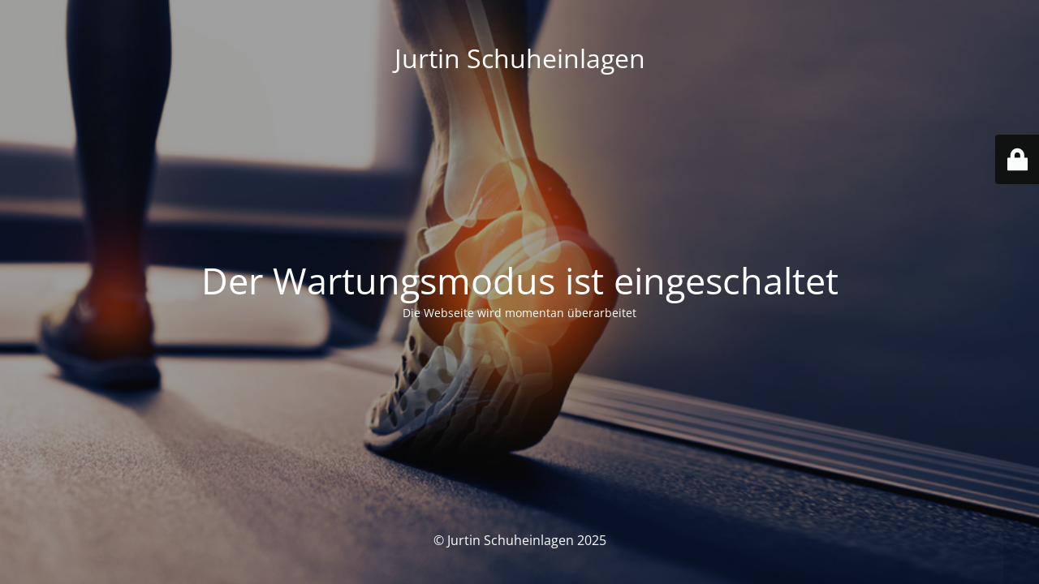

--- FILE ---
content_type: text/html; charset=UTF-8
request_url: http://www.jurtin-schuheinlagen.de/die-schuheinlage/
body_size: 2030
content:
<!DOCTYPE html>
<html lang="de">
<head>
	<meta charset="UTF-8" />
	<title>Die Seite wird überarbeitet</title>	<link rel="icon" href="http://www.jurtin-schuheinlagen.de/wp-content/uploads/2016/06/jurtin-medical-favicon.png" sizes="32x32" />
<link rel="icon" href="http://www.jurtin-schuheinlagen.de/wp-content/uploads/2016/06/jurtin-medical-favicon.png" sizes="192x192" />
<link rel="apple-touch-icon" href="http://www.jurtin-schuheinlagen.de/wp-content/uploads/2016/06/jurtin-medical-favicon.png" />
<meta name="msapplication-TileImage" content="http://www.jurtin-schuheinlagen.de/wp-content/uploads/2016/06/jurtin-medical-favicon.png" />
	<meta name="viewport" content="width=device-width, maximum-scale=1, initial-scale=1, minimum-scale=1">
	<meta name="description" content="Service:  0170 222 4152"/>
	<meta http-equiv="X-UA-Compatible" content="" />
	<meta property="og:site_name" content="Jurtin Schuheinlagen - Service:  0170 222 4152"/>
	<meta property="og:title" content="Die Seite wird überarbeitet"/>
	<meta property="og:type" content="Maintenance"/>
	<meta property="og:url" content="http://www.jurtin-schuheinlagen.de"/>
	<meta property="og:description" content="Die Webseite wird momentan überarbeitet"/>
		<link rel="profile" href="http://gmpg.org/xfn/11" />
	<link rel="pingback" href="http://www.jurtin-schuheinlagen.de/xmlrpc.php" />
	<link rel='stylesheet' id='mtnc-style-css' href='http://www.jurtin-schuheinlagen.de/wp-content/plugins/maintenance/load/css/style.css?ver=1762172465' type='text/css' media='all' />
<link rel='stylesheet' id='mtnc-fonts-css' href='http://www.jurtin-schuheinlagen.de/wp-content/plugins/maintenance/load/css/fonts.css?ver=1762172465' type='text/css' media='all' />
<style type="text/css">body {background-color: #111111}.preloader {background-color: #111111}body {font-family: Open Sans; }.site-title, .preloader i, .login-form, .login-form a.lost-pass, .btn-open-login-form, .site-content, .user-content-wrapper, .user-content, footer, .maintenance a{color: #ffffff;} a.close-user-content, #mailchimp-box form input[type="submit"], .login-form input#submit.button  {border-color:#ffffff} input[type="submit"]:hover{background-color:#ffffff} input:-webkit-autofill, input:-webkit-autofill:focus{-webkit-text-fill-color:#ffffff} body &gt; .login-form-container{background-color:#111111}.btn-open-login-form{background-color:#111111}input:-webkit-autofill, input:-webkit-autofill:focus{-webkit-box-shadow:0 0 0 50px #111111 inset}input[type='submit']:hover{color:#111111} #custom-subscribe #submit-subscribe:before{background-color:#111111} </style>    
    <!--[if IE]><script type="text/javascript" src="http://www.jurtin-schuheinlagen.de/wp-content/plugins/maintenance/load/js/jquery.backstretch.min.js"></script><![endif]--><link rel="stylesheet" href="https://fonts.bunny.net/css?family=Open%20Sans:300,300italic,regular,italic,600,600italic,700,700italic,800,800italic:300"></head>

<body class="maintenance ">

<div class="main-container">
	<div class="preloader"><i class="fi-widget" aria-hidden="true"></i></div>	<div id="wrapper">
		<div class="center logotype">
			<header>
				<div class="logo-box istext" rel="home"><h1 class="site-title">Jurtin Schuheinlagen</h1></div>			</header>
		</div>
		<div id="content" class="site-content">
			<div class="center">
                <h2 class="heading font-center" style="font-weight:300;font-style:normal">Der Wartungsmodus ist eingeschaltet</h2><div class="description" style="font-weight:300;font-style:normal"><p>Die Webseite wird momentan überarbeitet</p>
</div>			</div>
		</div>
	</div> <!-- end wrapper -->
	<footer>
		<div class="center">
			<div style="font-weight:300;font-style:normal">© Jurtin Schuheinlagen 2025</div>		</div>
	</footer>
					<picture class="bg-img">
						<img class="skip-lazy" src="http://www.jurtin-schuheinlagen.de/wp-content/uploads/2025/11/PeopleImages.com-ID1167538.jpg">
		</picture>
	</div>

	<div class="login-form-container">
		<input type="hidden" id="mtnc_login_check" name="mtnc_login_check" value="0071a2809d" /><input type="hidden" name="_wp_http_referer" value="/die-schuheinlage/" /><form id="login-form" class="login-form" method="post"><label>Benutzeranmeldung</label><span class="login-error"></span><span class="licon user-icon"><input type="text" name="log" id="log" value="" size="20" class="input username" placeholder="Benutzername" /></span><span class="picon pass-icon"><input type="password" name="pwd" id="login_password" value="" size="20" class="input password" placeholder="Passwort" /></span><a class="lost-pass" href="http://www.jurtin-schuheinlagen.de/wp-login.php?action=lostpassword">Passwort zurücksetzen</a><input type="submit" class="button" name="submit" id="submit" value="Anmelden" /><input type="hidden" name="is_custom_login" value="1" /><input type="hidden" id="mtnc_login_check" name="mtnc_login_check" value="0071a2809d" /><input type="hidden" name="_wp_http_referer" value="/die-schuheinlage/" /></form>		    <div id="btn-open-login-form" class="btn-open-login-form">
        <i class="fi-lock"></i>

    </div>
    <div id="btn-sound" class="btn-open-login-form sound">
        <i id="value_botton" class="fa fa-volume-off" aria-hidden="true"></i>
    </div>
    	</div>
<!--[if lte IE 10]>
<script type='text/javascript' src='http://www.jurtin-schuheinlagen.de/wp-includes/js/jquery/jquery.min.js?ver=1' id='jquery_ie-js'></script>
<![endif]-->
<!--[if !IE]><!--><script type='text/javascript' src='http://www.jurtin-schuheinlagen.de/wp-includes/js/jquery/jquery.min.js?ver=3.6.1' id='jquery-core-js'></script>
<script type='text/javascript' src='http://www.jurtin-schuheinlagen.de/wp-includes/js/jquery/jquery-migrate.min.js?ver=3.3.2' id='jquery-migrate-js'></script>
<!--<![endif]--><script type='text/javascript' id='_frontend-js-extra'>
/* <![CDATA[ */
var mtnc_front_options = {"body_bg":"http:\/\/www.jurtin-schuheinlagen.de\/wp-content\/uploads\/2025\/11\/PeopleImages.com-ID1167538.jpg","gallery_array":[],"blur_intensity":"5","font_link":["Open Sans:300,300italic,regular,italic,600,600italic,700,700italic,800,800italic:300"]};
/* ]]> */
</script>
<script type='text/javascript' src='http://www.jurtin-schuheinlagen.de/wp-content/plugins/maintenance/load/js/jquery.frontend.js?ver=1762172465' id='_frontend-js'></script>

</body>
</html>
